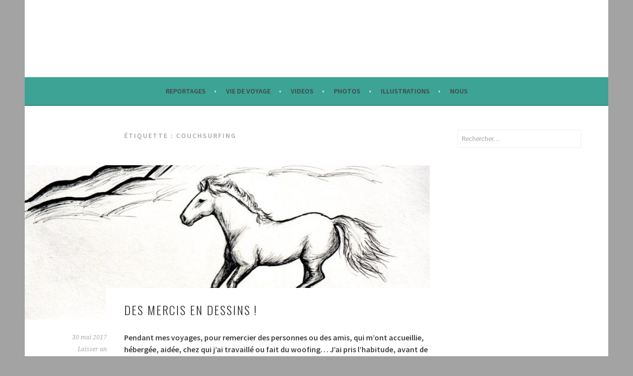

--- FILE ---
content_type: text/html; charset=UTF-8
request_url: https://www.waytonowhere.fr/tag/couchsurfing/
body_size: 5504
content:
<!DOCTYPE html>
<html lang="fr-FR">
<head>
<meta charset="UTF-8">
<meta name="viewport" content="width=device-width, initial-scale=1">
<link rel="profile" href="http://gmpg.org/xfn/11">
<link rel="pingback" href="https://www.waytonowhere.fr/xmlrpc.php">
<title>couchsurfing &#8211; Way To Nowhere</title>
<meta name='robots' content='max-image-preview:large' />
<link rel='dns-prefetch' href='//fonts.googleapis.com' />
<link rel='dns-prefetch' href='//s.w.org' />
<link rel="alternate" type="application/rss+xml" title="Way To Nowhere &raquo; Flux" href="https://www.waytonowhere.fr/feed/" />
<link rel="alternate" type="application/rss+xml" title="Way To Nowhere &raquo; Flux des commentaires" href="https://www.waytonowhere.fr/comments/feed/" />
<link rel="alternate" type="application/rss+xml" title="Way To Nowhere &raquo; Flux de l’étiquette couchsurfing" href="https://www.waytonowhere.fr/tag/couchsurfing/feed/" />
		<script type="text/javascript">
			window._wpemojiSettings = {"baseUrl":"https:\/\/s.w.org\/images\/core\/emoji\/13.1.0\/72x72\/","ext":".png","svgUrl":"https:\/\/s.w.org\/images\/core\/emoji\/13.1.0\/svg\/","svgExt":".svg","source":{"concatemoji":"https:\/\/www.waytonowhere.fr\/wp-includes\/js\/wp-emoji-release.min.js?ver=5.8.12"}};
			!function(e,a,t){var n,r,o,i=a.createElement("canvas"),p=i.getContext&&i.getContext("2d");function s(e,t){var a=String.fromCharCode;p.clearRect(0,0,i.width,i.height),p.fillText(a.apply(this,e),0,0);e=i.toDataURL();return p.clearRect(0,0,i.width,i.height),p.fillText(a.apply(this,t),0,0),e===i.toDataURL()}function c(e){var t=a.createElement("script");t.src=e,t.defer=t.type="text/javascript",a.getElementsByTagName("head")[0].appendChild(t)}for(o=Array("flag","emoji"),t.supports={everything:!0,everythingExceptFlag:!0},r=0;r<o.length;r++)t.supports[o[r]]=function(e){if(!p||!p.fillText)return!1;switch(p.textBaseline="top",p.font="600 32px Arial",e){case"flag":return s([127987,65039,8205,9895,65039],[127987,65039,8203,9895,65039])?!1:!s([55356,56826,55356,56819],[55356,56826,8203,55356,56819])&&!s([55356,57332,56128,56423,56128,56418,56128,56421,56128,56430,56128,56423,56128,56447],[55356,57332,8203,56128,56423,8203,56128,56418,8203,56128,56421,8203,56128,56430,8203,56128,56423,8203,56128,56447]);case"emoji":return!s([10084,65039,8205,55357,56613],[10084,65039,8203,55357,56613])}return!1}(o[r]),t.supports.everything=t.supports.everything&&t.supports[o[r]],"flag"!==o[r]&&(t.supports.everythingExceptFlag=t.supports.everythingExceptFlag&&t.supports[o[r]]);t.supports.everythingExceptFlag=t.supports.everythingExceptFlag&&!t.supports.flag,t.DOMReady=!1,t.readyCallback=function(){t.DOMReady=!0},t.supports.everything||(n=function(){t.readyCallback()},a.addEventListener?(a.addEventListener("DOMContentLoaded",n,!1),e.addEventListener("load",n,!1)):(e.attachEvent("onload",n),a.attachEvent("onreadystatechange",function(){"complete"===a.readyState&&t.readyCallback()})),(n=t.source||{}).concatemoji?c(n.concatemoji):n.wpemoji&&n.twemoji&&(c(n.twemoji),c(n.wpemoji)))}(window,document,window._wpemojiSettings);
		</script>
		<style type="text/css">
img.wp-smiley,
img.emoji {
	display: inline !important;
	border: none !important;
	box-shadow: none !important;
	height: 1em !important;
	width: 1em !important;
	margin: 0 .07em !important;
	vertical-align: -0.1em !important;
	background: none !important;
	padding: 0 !important;
}
</style>
	<link rel='stylesheet' id='wp-block-library-css'  href='https://www.waytonowhere.fr/wp-includes/css/dist/block-library/style.min.css?ver=5.8.12' type='text/css' media='all' />
<link rel='stylesheet' id='sela-fonts-css'  href='https://fonts.googleapis.com/css?family=Source+Sans+Pro%3A300%2C300italic%2C400%2C400italic%2C600%7CDroid+Serif%3A400%2C400italic%7COswald%3A300%2C400&#038;subset=latin%2Clatin-ext' type='text/css' media='all' />
<link rel='stylesheet' id='genericons-css'  href='https://www.waytonowhere.fr/wp-content/themes/sela/fonts/genericons.css?ver=3.4.1' type='text/css' media='all' />
<link rel='stylesheet' id='sela-style-css'  href='https://www.waytonowhere.fr/wp-content/themes/sela/style.css?ver=5.8.12' type='text/css' media='all' />
<link rel='stylesheet' id='recent-posts-widget-with-thumbnails-public-style-css'  href='https://www.waytonowhere.fr/wp-content/plugins/recent-posts-widget-with-thumbnails/public.css?ver=7.1.1' type='text/css' media='all' />
<link rel='stylesheet' id='__EPYT__style-css'  href='https://www.waytonowhere.fr/wp-content/plugins/youtube-embed-plus/styles/ytprefs.min.css?ver=14.0' type='text/css' media='all' />
<style id='__EPYT__style-inline-css' type='text/css'>

                .epyt-gallery-thumb {
                        width: 33.333%;
                }
                
</style>
<script type='text/javascript' src='https://www.waytonowhere.fr/wp-includes/js/jquery/jquery.min.js?ver=3.6.0' id='jquery-core-js'></script>
<script type='text/javascript' src='https://www.waytonowhere.fr/wp-includes/js/jquery/jquery-migrate.min.js?ver=3.3.2' id='jquery-migrate-js'></script>
<script type='text/javascript' id='__ytprefs__-js-extra'>
/* <![CDATA[ */
var _EPYT_ = {"ajaxurl":"https:\/\/www.waytonowhere.fr\/wp-admin\/admin-ajax.php","security":"c6fed88f67","gallery_scrolloffset":"20","eppathtoscripts":"https:\/\/www.waytonowhere.fr\/wp-content\/plugins\/youtube-embed-plus\/scripts\/","eppath":"https:\/\/www.waytonowhere.fr\/wp-content\/plugins\/youtube-embed-plus\/","epresponsiveselector":"[\"iframe.__youtube_prefs__\",\"iframe[src*='youtube.com']\",\"iframe[src*='youtube-nocookie.com']\",\"iframe[data-ep-src*='youtube.com']\",\"iframe[data-ep-src*='youtube-nocookie.com']\",\"iframe[data-ep-gallerysrc*='youtube.com']\"]","epdovol":"1","version":"14.0","evselector":"iframe.__youtube_prefs__[src], iframe[src*=\"youtube.com\/embed\/\"], iframe[src*=\"youtube-nocookie.com\/embed\/\"]","ajax_compat":"","ytapi_load":"light","pause_others":"","stopMobileBuffer":"1","vi_active":"","vi_js_posttypes":[]};
/* ]]> */
</script>
<script type='text/javascript' src='https://www.waytonowhere.fr/wp-content/plugins/youtube-embed-plus/scripts/ytprefs.min.js?ver=14.0' id='__ytprefs__-js'></script>
<link rel="https://api.w.org/" href="https://www.waytonowhere.fr/wp-json/" /><link rel="alternate" type="application/json" href="https://www.waytonowhere.fr/wp-json/wp/v2/tags/135" /><link rel="EditURI" type="application/rsd+xml" title="RSD" href="https://www.waytonowhere.fr/xmlrpc.php?rsd" />
<link rel="wlwmanifest" type="application/wlwmanifest+xml" href="https://www.waytonowhere.fr/wp-includes/wlwmanifest.xml" /> 
<meta name="generator" content="WordPress 5.8.12" />
	<style type="text/css" id="sela-header-css">
					.site-title,
			.site-description {
				clip: rect(1px, 1px, 1px, 1px);
				position: absolute;
			}
			</style>
	<style type="text/css" id="custom-background-css">
body.custom-background { background-color: #a3a3a3; }
</style>
	<link rel="icon" href="https://www.waytonowhere.fr/wp-content/uploads/2015/11/cropped-logopetit-1-32x32.jpg" sizes="32x32" />
<link rel="icon" href="https://www.waytonowhere.fr/wp-content/uploads/2015/11/cropped-logopetit-1-192x192.jpg" sizes="192x192" />
<link rel="apple-touch-icon" href="https://www.waytonowhere.fr/wp-content/uploads/2015/11/cropped-logopetit-1-180x180.jpg" />
<meta name="msapplication-TileImage" content="https://www.waytonowhere.fr/wp-content/uploads/2015/11/cropped-logopetit-1-270x270.jpg" />
		<style type="text/css" id="wp-custom-css">
			.nav-menu>li>a:after{color:rgba(0,0,0,.3)}.main-navigation a,.social-links ul a:before{color:#444}.menu-toggle,.menu-toggle:hover,.menu-toggle:focus{color:#444}.main-navigation.toggled ul ul,.main-navigation.toggled ul ul a{color:#444}.site-info a{color:#fff}.main-navigation li.current_page_ancestor>a,.main-navigation li.current-menu-ancestor>a{color:#444}.main-navigation a:hover,.main-navigation ul>:hover>a,.main-navigation ul>.focus>a{color:#444}.main-navigation li.current_page_item>a,.main-navigation li.current-menu-item>a{color:#444}.main-navigation li.current_page_item>a .sub-menu li a,.main-navigation li.current-menu-item>a .sub-menu li a,.main-navigation ul ul li.current_page_item>a,.main-navigation ul ul li.current-menu-item>a{color:#4f4f4f}body{background-color:#f0f0f0}.main-navigation,button{background-color:#3ca395}.main-navigation .nav-menu>li>a:after,.main-navigation .menu>li>a:after{color:#c1e8ea}a,.entry-title a:hover,.comment-meta a,.jetpack-testimonial .entry-title{color:#2b797c}.widget_flickr #flickr_badge_uber_wrapper td a:last-child,.widget-area .milestone-countdown .difference{color:#2b797c}.main-navigation ul ul a:hover,.main-navigation ul ul>li.focus>a{color:#2b797c}input[type="button"],input[type="reset"],input[type="submit"],#infinite-handle span{background-color:#2b797c}input[type="text"]:focus,input[type="email"]:focus,input[type="password"]:focus,input[type="search"]:focus,input[type="url"]:focus,textarea:focus{border-color:#2b797c}.social-links ul a:before,.footer-widget-area button{background-color:#74ccd1}.site-info a:hover{color:#74ccd1}.footer-widget-area a:hover{color:#297679}		</style>
		</head>

<body class="archive tag tag-couchsurfing tag-135 custom-background wp-custom-logo">
<div id="page" class="hfeed site">
	<header id="masthead" class="site-header" role="banner">
		<a class="skip-link screen-reader-text" href="#content" title="Aller au contenu principal">Aller au contenu principal</a>

		<div class="site-branding">
						<h1 class="site-title"><a href="https://www.waytonowhere.fr/" title="Way To Nowhere" rel="home">Way To Nowhere</a></h1>
					</div><!-- .site-branding -->

		<nav id="site-navigation" class="main-navigation" role="navigation">
			<button class="menu-toggle" aria-controls="menu" aria-expanded="false">Menu</button>
			<div class="menu-principal-container"><ul id="menu-principal" class="menu"><li id="menu-item-37" class="menu-item menu-item-type-taxonomy menu-item-object-category menu-item-has-children menu-item-37"><a href="https://www.waytonowhere.fr/category/reportages/">Reportages</a>
<ul class="sub-menu">
	<li id="menu-item-188" class="menu-item menu-item-type-taxonomy menu-item-object-category menu-item-188"><a href="https://www.waytonowhere.fr/category/reportages/culture-locale/">Culture locale</a></li>
	<li id="menu-item-168" class="menu-item menu-item-type-taxonomy menu-item-object-category menu-item-168"><a href="https://www.waytonowhere.fr/category/reportages/rencontres-reportage/">Rencontres</a></li>
	<li id="menu-item-166" class="menu-item menu-item-type-taxonomy menu-item-object-category menu-item-166"><a href="https://www.waytonowhere.fr/category/reportages/culture-equestre/">Culture équestre</a></li>
	<li id="menu-item-164" class="menu-item menu-item-type-taxonomy menu-item-object-category menu-item-164"><a href="https://www.waytonowhere.fr/category/reportages/art-et-artisanat/">Art et artisanat</a></li>
	<li id="menu-item-165" class="menu-item menu-item-type-taxonomy menu-item-object-category menu-item-165"><a href="https://www.waytonowhere.fr/category/reportages/cuisine/">Cuisine</a></li>
	<li id="menu-item-167" class="menu-item menu-item-type-taxonomy menu-item-object-category menu-item-167"><a href="https://www.waytonowhere.fr/category/reportages/musique/">Musique</a></li>
</ul>
</li>
<li id="menu-item-163" class="menu-item menu-item-type-taxonomy menu-item-object-category menu-item-has-children menu-item-163"><a href="https://www.waytonowhere.fr/category/vie-de-voyage/">Vie de Voyage</a>
<ul class="sub-menu">
	<li id="menu-item-170" class="menu-item menu-item-type-taxonomy menu-item-object-category menu-item-170"><a href="https://www.waytonowhere.fr/category/vie-de-voyage/les-petits-plaisirs-a/">Les petits plaisirs à&#8230;</a></li>
	<li id="menu-item-171" class="menu-item menu-item-type-taxonomy menu-item-object-category menu-item-171"><a href="https://www.waytonowhere.fr/category/vie-de-voyage/trucs-et-astuces/">Trucs et astuces</a></li>
	<li id="menu-item-1193" class="menu-item menu-item-type-taxonomy menu-item-object-category menu-item-1193"><a href="https://www.waytonowhere.fr/category/vie-de-voyage/langues/">Langues</a></li>
	<li id="menu-item-169" class="menu-item menu-item-type-taxonomy menu-item-object-category menu-item-169"><a href="https://www.waytonowhere.fr/category/vie-de-voyage/inspirations/">Inspirations</a></li>
</ul>
</li>
<li id="menu-item-200" class="menu-item menu-item-type-post_type menu-item-object-page menu-item-200"><a href="https://www.waytonowhere.fr/videos/">Videos</a></li>
<li id="menu-item-39" class="menu-item menu-item-type-taxonomy menu-item-object-category menu-item-has-children menu-item-39"><a href="https://www.waytonowhere.fr/category/photos/">Photos</a>
<ul class="sub-menu">
	<li id="menu-item-181" class="menu-item menu-item-type-taxonomy menu-item-object-category menu-item-181"><a href="https://www.waytonowhere.fr/category/photos/le-petit-voyage-de-terrence/">Le petit voyage de Terrence</a></li>
	<li id="menu-item-180" class="menu-item menu-item-type-taxonomy menu-item-object-category menu-item-180"><a href="https://www.waytonowhere.fr/category/photos/wtf/">WTF ?!</a></li>
	<li id="menu-item-175" class="menu-item menu-item-type-taxonomy menu-item-object-category menu-item-175"><a href="https://www.waytonowhere.fr/category/photos/afrique/">Afrique</a></li>
	<li id="menu-item-176" class="menu-item menu-item-type-taxonomy menu-item-object-category menu-item-176"><a href="https://www.waytonowhere.fr/category/photos/ameriques/">Amériques</a></li>
	<li id="menu-item-177" class="menu-item menu-item-type-taxonomy menu-item-object-category menu-item-177"><a href="https://www.waytonowhere.fr/category/photos/asie/">Asie</a></li>
	<li id="menu-item-178" class="menu-item menu-item-type-taxonomy menu-item-object-category menu-item-178"><a href="https://www.waytonowhere.fr/category/photos/europe/">Europe</a></li>
	<li id="menu-item-179" class="menu-item menu-item-type-taxonomy menu-item-object-category menu-item-179"><a href="https://www.waytonowhere.fr/category/photos/oceanie/">Océanie</a></li>
	<li id="menu-item-1102" class="menu-item menu-item-type-taxonomy menu-item-object-category menu-item-1102"><a href="https://www.waytonowhere.fr/category/photos/poles/">Pôles</a></li>
</ul>
</li>
<li id="menu-item-38" class="menu-item menu-item-type-taxonomy menu-item-object-category menu-item-has-children menu-item-38"><a href="https://www.waytonowhere.fr/category/illustrations/">Illustrations</a>
<ul class="sub-menu">
	<li id="menu-item-173" class="menu-item menu-item-type-taxonomy menu-item-object-category menu-item-173"><a href="https://www.waytonowhere.fr/category/illustrations/merci-en-dessins/">Merci en dessins</a></li>
	<li id="menu-item-172" class="menu-item menu-item-type-taxonomy menu-item-object-category menu-item-172"><a href="https://www.waytonowhere.fr/category/illustrations/croquis-portraits/">Croquis et portraits</a></li>
</ul>
</li>
<li id="menu-item-31" class="menu-item menu-item-type-post_type menu-item-object-page menu-item-has-children menu-item-31"><a href="https://www.waytonowhere.fr/nous/">Nous</a>
<ul class="sub-menu">
	<li id="menu-item-87" class="menu-item menu-item-type-post_type menu-item-object-page menu-item-87"><a href="https://www.waytonowhere.fr/nous/">Projet</a></li>
	<li id="menu-item-212" class="menu-item menu-item-type-post_type menu-item-object-page menu-item-212"><a href="https://www.waytonowhere.fr/nous/qui-sommes-nous/">Qui sommes-nous ?</a></li>
	<li id="menu-item-84" class="menu-item menu-item-type-post_type menu-item-object-page menu-item-84"><a href="https://www.waytonowhere.fr/nous/partenaires/">Collaborateurs</a></li>
	<li id="menu-item-150" class="menu-item menu-item-type-post_type menu-item-object-page menu-item-150"><a href="https://www.waytonowhere.fr/nous/contact/">Contact</a></li>
</ul>
</li>
</ul></div>		</nav><!-- #site-navigation -->
	</header><!-- #masthead -->

	<div id="content" class="site-content">

	<section id="primary" class="content-area">
		<main id="main" class="site-main" role="main">

		
			<header class="page-header">
				<h1 class="page-title">Étiquette : <span>couchsurfing</span></h1>			</header><!-- .page-header -->

						
				
<article id="post-294" class="post-294 post type-post status-publish format-gallery has-post-thumbnail hentry category-illustrations category-merci-en-dessins tag-couchsurfing tag-dessins tag-illustrations tag-merci tag-mercis-en-dessins tag-woofing post_format-post-format-gallery with-featured-image">

		
	<div class="post-thumbnail">
		<a href="https://www.waytonowhere.fr/des-mercis-en-dessins/">
		 <img width="820" height="312" src="https://www.waytonowhere.fr/wp-content/uploads/2017/05/WTN-merci-dessin-intro3-820x312.jpg" class="attachment-post-thumbnail size-post-thumbnail wp-post-image" alt="" loading="lazy" />		</a>
	</div>

		
	<header class="entry-header">
					<h1 class="entry-title"><a href=" https://www.waytonowhere.fr/des-mercis-en-dessins/" rel="bookmark">Des mercis en dessins !</a></h1>			</header><!-- .entry-header -->

	<div class="entry-body">
		<div class="entry-meta">
			<span class="date"><a href="https://www.waytonowhere.fr/des-mercis-en-dessins/" title="Permalien vers Des mercis en dessins !" rel="bookmark"><time class="entry-date published" datetime="2017-05-30T12:51:08+01:00">30 mai 2017</time><time class="updated" datetime="2017-07-07T14:30:34+01:00">7 juillet 2017</time></a></span><span class="comments-link"><a href="https://www.waytonowhere.fr/des-mercis-en-dessins/#respond">Laisser un commentaire</a></span>		</div><!-- .entry-meta -->

		<div class="entry-content">
			<p><strong>Pendant mes voyages, pour remercier des personnes ou des amis, qui m&rsquo;ont accueillie, hébergée, aidée, chez qui j&rsquo;ai travaillé ou fait du woofing&#8230; J&rsquo;ai pris l&rsquo;habitude, avant de reprendre la route, de leur laisser un petit dessin personnalisé pour leur dire merci ! En voici quelques uns.</strong></p>
<p><strong>Illustrations : Mathilde Pichot<br />
</strong> <a href="https://www.waytonowhere.fr/des-mercis-en-dessins/#more-294" class="more-link">Lire la suite <span class="meta-nav">&rarr;</span></a></p>
					</div><!-- .entry-content -->

			</div><!-- .entry-body -->

</article><!-- #post-## -->

			
			
		
		</main><!-- #main -->
	</section><!-- #primary -->

	<div id="secondary" class="widget-area sidebar-widget-area" role="complementary">
		<aside id="search-2" class="widget widget_search"><form role="search" method="get" class="search-form" action="https://www.waytonowhere.fr/">
				<label>
					<span class="screen-reader-text">Rechercher :</span>
					<input type="search" class="search-field" placeholder="Rechercher…" value="" name="s" />
				</label>
				<input type="submit" class="search-submit" value="Rechercher" />
			</form></aside>	</div><!-- #secondary -->

	</div><!-- #content -->

	
<div id="tertiary" class="widget-area footer-widget-area" role="complementary">
	
		<div id="widget-area-3" class="widget-area">
			</div><!-- #widget-area-3 -->
	
	</div><!-- #tertiary -->

	<footer id="colophon" class="site-footer">
							
		<div class="site-info"  role="contentinfo">
			<a href="http://wordpress.org/" title="Une plate-forme sémantique de publication personnelle" rel="generator">Fièrement propulsé par WordPress</a>
			<span class="sep"> | </span>
			Thème sela par <a href="http://wordpress.com/themes/sela/" rel="designer">WordPress.com</a>.		</div><!-- .site-info -->
	</footer><!-- #colophon -->
</div><!-- #page -->

<script type='text/javascript' src='https://www.waytonowhere.fr/wp-content/themes/sela/js/navigation.js?ver=20140813' id='sela-navigation-js'></script>
<script type='text/javascript' src='https://www.waytonowhere.fr/wp-content/themes/sela/js/skip-link-focus-fix.js?ver=20140813' id='sela-skip-link-focus-fix-js'></script>
<script type='text/javascript' src='https://www.waytonowhere.fr/wp-content/themes/sela/js/sela.js?ver=20140813' id='sela-script-js'></script>
<script type='text/javascript' src='https://www.waytonowhere.fr/wp-content/plugins/youtube-embed-plus/scripts/fitvids.min.js?ver=14.0' id='__ytprefsfitvids__-js'></script>
<script type='text/javascript' src='https://www.waytonowhere.fr/wp-includes/js/wp-embed.min.js?ver=5.8.12' id='wp-embed-js'></script>

</body>
</html>
